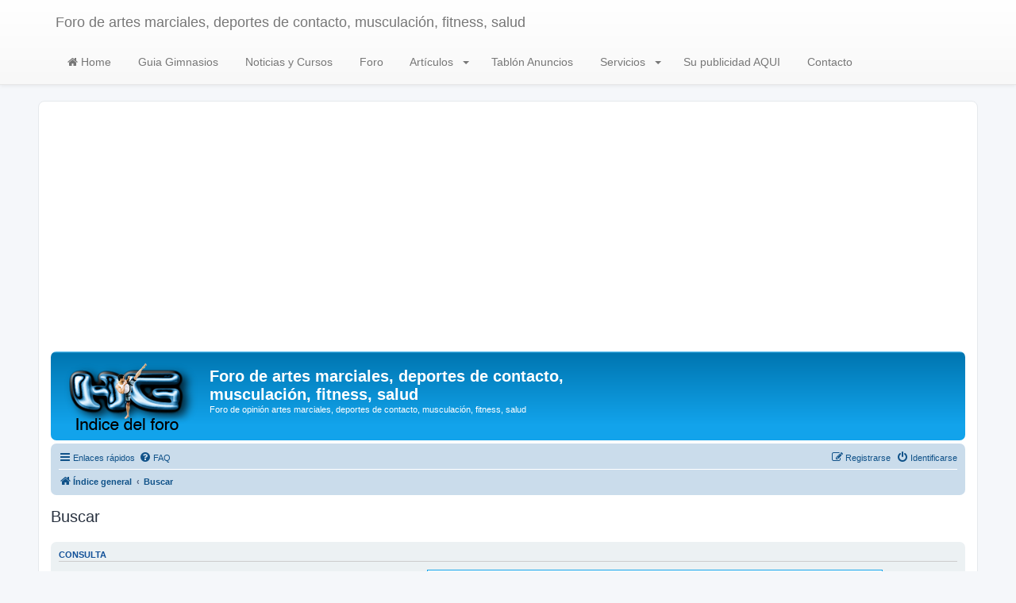

--- FILE ---
content_type: text/html; charset=utf-8
request_url: https://www.google.com/recaptcha/api2/aframe
body_size: 266
content:
<!DOCTYPE HTML><html><head><meta http-equiv="content-type" content="text/html; charset=UTF-8"></head><body><script nonce="BYNoe7CYbwPHZy6EdfTEhg">/** Anti-fraud and anti-abuse applications only. See google.com/recaptcha */ try{var clients={'sodar':'https://pagead2.googlesyndication.com/pagead/sodar?'};window.addEventListener("message",function(a){try{if(a.source===window.parent){var b=JSON.parse(a.data);var c=clients[b['id']];if(c){var d=document.createElement('img');d.src=c+b['params']+'&rc='+(localStorage.getItem("rc::a")?sessionStorage.getItem("rc::b"):"");window.document.body.appendChild(d);sessionStorage.setItem("rc::e",parseInt(sessionStorage.getItem("rc::e")||0)+1);localStorage.setItem("rc::h",'1767524435531');}}}catch(b){}});window.parent.postMessage("_grecaptcha_ready", "*");}catch(b){}</script></body></html>

--- FILE ---
content_type: text/plain
request_url: https://www.google-analytics.com/j/collect?v=1&_v=j102&a=280725577&t=pageview&_s=1&dl=https%3A%2F%2Fhispagimnasios.com%2Fforos%2Fsearch.php%3Fsid%3D8fd2974bf1f633039453630abed4d4da&ul=en-us%40posix&dt=Foro%20de%20artes%20marciales%2C%20deportes%20de%20contacto%2C%20musculaci%C3%B3n%2C%20fitness%2C%20salud%20-%20Buscar&sr=1280x720&vp=1280x720&_u=IEBAAEABAAAAACAAI~&jid=1201639009&gjid=1572088852&cid=1540720557.1767524434&tid=UA-3271625-1&_gid=1878789822.1767524434&_r=1&_slc=1&z=53462164
body_size: -452
content:
2,cG-LTKFK91NFM